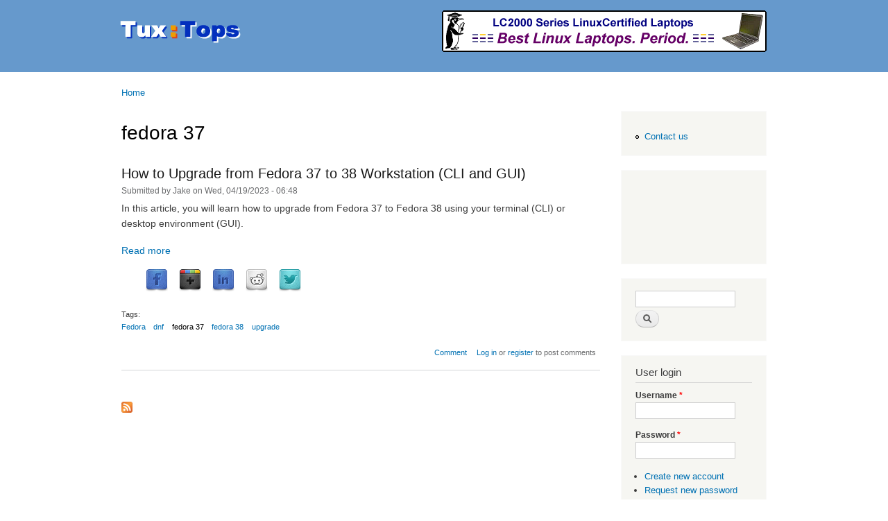

--- FILE ---
content_type: text/html; charset=utf-8
request_url: https://www.tuxtops.com/tags/fedora-37
body_size: 4603
content:
<!DOCTYPE html PUBLIC "-//W3C//DTD XHTML+RDFa 1.0//EN"
  "http://www.w3.org/MarkUp/DTD/xhtml-rdfa-1.dtd">
<html xmlns="http://www.w3.org/1999/xhtml" xml:lang="en" version="XHTML+RDFa 1.0" dir="ltr"
  xmlns:content="http://purl.org/rss/1.0/modules/content/"
  xmlns:dc="http://purl.org/dc/terms/"
  xmlns:foaf="http://xmlns.com/foaf/0.1/"
  xmlns:og="http://ogp.me/ns#"
  xmlns:rdfs="http://www.w3.org/2000/01/rdf-schema#"
  xmlns:sioc="http://rdfs.org/sioc/ns#"
  xmlns:sioct="http://rdfs.org/sioc/types#"
  xmlns:skos="http://www.w3.org/2004/02/skos/core#"
  xmlns:xsd="http://www.w3.org/2001/XMLSchema#">

<head profile="http://www.w3.org/1999/xhtml/vocab">
  <meta http-equiv="Content-Type" content="text/html; charset=utf-8" />
<meta about="/tags/fedora-37" typeof="skos:Concept" property="rdfs:label skos:prefLabel" content="fedora 37" />
<link rel="shortcut icon" href="https://www.tuxtops.com/misc/favicon.ico" type="image/vnd.microsoft.icon" />
<link rel="shortlink" href="/taxonomy/term/291" />
<link rel="canonical" href="/tags/fedora-37" />
<meta name="Generator" content="Drupal 7 (http://drupal.org)" />
<link rel="alternate" type="application/rss+xml" title="RSS - fedora 37" href="https://www.tuxtops.com/taxonomy/term/291/feed" />
  <title>fedora 37 | Tuxtops </title>
  <style type="text/css" media="all">
@import url("https://www.tuxtops.com/modules/system/system.base.css?p25wum");
@import url("https://www.tuxtops.com/modules/system/system.menus.css?p25wum");
@import url("https://www.tuxtops.com/modules/system/system.messages.css?p25wum");
@import url("https://www.tuxtops.com/modules/system/system.theme.css?p25wum");
</style>
<style type="text/css" media="all">
@import url("https://www.tuxtops.com/modules/comment/comment.css?p25wum");
@import url("https://www.tuxtops.com/modules/field/theme/field.css?p25wum");
@import url("https://www.tuxtops.com/modules/node/node.css?p25wum");
@import url("https://www.tuxtops.com/modules/search/search.css?p25wum");
@import url("https://www.tuxtops.com/modules/user/user.css?p25wum");
</style>
<style type="text/css" media="all">
@import url("https://www.tuxtops.com/sites/all/modules/social_share/icons/social-share-icons-32.css?p25wum");
@import url("https://www.tuxtops.com/modules/taxonomy/taxonomy.css?p25wum");
@import url("https://www.tuxtops.com/sites/all/libraries/fontawesome/css/font-awesome.css?p25wum");
</style>
<style type="text/css" media="all">
@import url("https://www.tuxtops.com/themes/bartik/css/layout.css?p25wum");
@import url("https://www.tuxtops.com/themes/bartik/css/style.css?p25wum");
@import url("https://www.tuxtops.com/themes/bartik/css/colors.css?p25wum");
@import url("https://www.tuxtops.com/sites/all/themes/tuxtops/css/style_complementary.css?p25wum");
</style>

<!--[if lte IE 7]>
<link type="text/css" rel="stylesheet" href="https://www.tuxtops.com/themes/bartik/css/ie.css?p25wum" media="all" />
<![endif]-->

<!--[if IE 6]>
<link type="text/css" rel="stylesheet" href="https://www.tuxtops.com/themes/bartik/css/ie6.css?p25wum" media="all" />
<![endif]-->
  <script type="text/javascript" src="https://www.tuxtops.com/misc/jquery.js?v=1.4.4"></script>
<script type="text/javascript" src="https://www.tuxtops.com/misc/jquery.once.js?v=1.2"></script>
<script type="text/javascript" src="https://www.tuxtops.com/misc/drupal.js?p25wum"></script>
<script type="text/javascript">
<!--//--><![CDATA[//><!--
jQuery.extend(Drupal.settings, {"basePath":"\/","pathPrefix":"","ajaxPageState":{"theme":"tuxtops","theme_token":"1_eumwM8AWKDKDx91hCeZ08OMUDqviiOrwxf49kTj-w","js":{"misc\/jquery.js":1,"misc\/jquery.once.js":1,"misc\/drupal.js":1},"css":{"modules\/system\/system.base.css":1,"modules\/system\/system.menus.css":1,"modules\/system\/system.messages.css":1,"modules\/system\/system.theme.css":1,"modules\/comment\/comment.css":1,"modules\/field\/theme\/field.css":1,"modules\/node\/node.css":1,"modules\/search\/search.css":1,"modules\/user\/user.css":1,"sites\/all\/modules\/social_share\/icons\/social-share-icons-32.css":1,"modules\/taxonomy\/taxonomy.css":1,"sites\/all\/libraries\/fontawesome\/css\/font-awesome.css":1,"themes\/bartik\/css\/layout.css":1,"themes\/bartik\/css\/style.css":1,"themes\/bartik\/css\/colors.css":1,"sites\/all\/themes\/tuxtops\/css\/style_complementary.css":1,"sites\/all\/themes\/tuxtops\/css\/print.css":1,"themes\/bartik\/css\/ie.css":1,"themes\/bartik\/css\/ie6.css":1}},"urlIsAjaxTrusted":{"\/tags\/fedora-37":true,"\/tags\/fedora-37?destination=taxonomy\/term\/291":true}});
//--><!]]>
</script>
</head>
<body class="html not-front not-logged-in one-sidebar sidebar-second page-taxonomy page-taxonomy-term page-taxonomy-term- page-taxonomy-term-291" >
  <div id="skip-link">
    <a href="#main-content" class="element-invisible element-focusable">Skip to main content</a>
  </div>
    <div id="page-wrapper"><div id="page">

  <div id="header" class="without-secondary-menu"><div class="section clearfix">

          <a href="/" title="Home" rel="home" id="logo">
        <img src="https://www.tuxtops.com/sites/default/files/logo_0.png" alt="Home" />
      </a>
    
          <div id="name-and-slogan" class="element-invisible">

                              <div id="site-name" class="element-invisible">
              <strong>
                <a href="/" title="Home" rel="home"><span>Tuxtops </span></a>
              </strong>
            </div>
                  
                  <div id="site-slogan" class="element-invisible">
            Mobility with Linux          </div>
        
      </div> <!-- /#name-and-slogan -->
    
      <div class="region region-header">
    <div id="block-block-2" class="block block-block">

    
  <div class="content">
    <p><a href="http://www.linuxcertified.com/" title="Certified Linux laptops" target="_blank"><img src="https://www.tuxtops.com/images/ad.png" width="468" height="60" border="0" alt="Certified Linux laptops" /></a></p>
  </div>
</div>
  </div>

    
    
  </div></div> <!-- /.section, /#header -->

  
  
  <div id="main-wrapper" class="clearfix"><div id="main" class="clearfix">

          <div id="breadcrumb"><h2 class="element-invisible">You are here</h2><div class="breadcrumb"><a href="/">Home</a></div></div>
    
    
    <div id="content" class="column"><div class="section">
            <a id="main-content"></a>
                    <h1 class="title" id="page-title">
          fedora 37        </h1>
                          <div class="tabs">
                  </div>
                          <div class="region region-content">
    <div id="block-system-main" class="block block-system">

    
  <div class="content">
    <div class="term-listing-heading"><div id="taxonomy-term-291" class="taxonomy-term vocabulary-tags">

  
  <div class="content">
      </div>

</div>
</div><div id="node-3488" class="node node-article node-promoted node-teaser clearfix" about="/how-upgrade-fedora-37-38-workstation-cli-and-gui" typeof="sioc:Item foaf:Document">

        <h2>
      <a href="/how-upgrade-fedora-37-38-workstation-cli-and-gui">How to Upgrade from Fedora 37 to 38 Workstation (CLI and GUI)</a>
    </h2>
    <span property="dc:title" content="How to Upgrade from Fedora 37 to 38 Workstation (CLI and GUI)" class="rdf-meta element-hidden"></span><span property="sioc:num_replies" content="0" datatype="xsd:integer" class="rdf-meta element-hidden"></span>
      <div class="meta submitted">
            <span property="dc:date dc:created" content="2023-04-19T06:48:20+00:00" datatype="xsd:dateTime" rel="sioc:has_creator">Submitted by <span class="username" xml:lang="" about="/users/jake" typeof="sioc:UserAccount" property="foaf:name" datatype="">Jake</span> on Wed, 04/19/2023 - 06:48</span>    </div>
  
  <div class="content clearfix">
    <div class="field field-name-body field-type-text-with-summary field-label-hidden"><div class="field-items"><div class="field-item even" property="content:encoded"><p>In this article, you will learn how to upgrade from Fedora 37 to Fedora 38 using your terminal (CLI) or desktop environment (GUI).</p>
<p><a href="https://linuxtldr.com/upgrading-fedora-to-the-latest-release/" target="_blank">Read more</a></p>
</div></div></div><div class="social-share clearfix"><ul><li class="social-share-item-facebook first"><a href="https://facebook.com/sharer.php?u=https%3A%2F%2Fwww.tuxtops.com%2Fhow-upgrade-fedora-37-38-workstation-cli-and-gui&amp;t=How%20to%20Upgrade%20from%20Fedora%2037%20to%2038%20Workstation%20%28CLI%20and%20GUI%29" class="social-share-facebook" title="Share to Facebook">Facebook</a></li>
<li class="social-share-item-googleplus"><a href="https://plus.google.com/share?url=https%3A%2F%2Fwww.tuxtops.com%2Fhow-upgrade-fedora-37-38-workstation-cli-and-gui" class="social-share-googleplus" title="Share to Google Plus">Google Plus</a></li>
<li class="social-share-item-linkedin"><a href="http://www.linkedin.com/shareArticle?url=https%3A%2F%2Fwww.tuxtops.com%2Fhow-upgrade-fedora-37-38-workstation-cli-and-gui&amp;mini=true&amp;title=How%20to%20Upgrade%20from%20Fedora%2037%20to%2038%20Workstation%20%28CLI%20and%20GUI%29&amp;ro=false&amp;summary=In%20this%20article%2C%20you%20will%20learn%20how%20to%20upgrade%20fro...&amp;source=" class="social-share-linkedin" title="Share to LinkedIn">LinkedIn</a></li>
<li class="social-share-item-reddit"><a href="http://reddit.com/submit?url=https%3A%2F%2Fwww.tuxtops.com%2Fhow-upgrade-fedora-37-38-workstation-cli-and-gui&amp;title=How%20to%20Upgrade%20from%20Fedora%2037%20to%2038%20Workstation%20%28CLI%20and%20GUI%29" class="social-share-reddit" title="Share to Reddit">Reddit</a></li>
<li class="social-share-item-twitter last"><a href="https://twitter.com/intent/tweet?url=https%3A%2F%2Fwww.tuxtops.com%2Fhow-upgrade-fedora-37-38-workstation-cli-and-gui&amp;text=How%20to%20Upgrade%20from%20Fedora%2037%20to%2038%20Workstation%20%28CLI%20and%20GUI%29" class="social-share-twitter" title="Share to Twitter">Twitter</a></li>
</ul></div><div class="field field-name-field-tags field-type-taxonomy-term-reference field-label-above clearfix"><h3 class="field-label">Tags: </h3><ul class="links"><li class="taxonomy-term-reference-0" rel="dc:subject"><a href="/tags/fedora" typeof="skos:Concept" property="rdfs:label skos:prefLabel" datatype="">Fedora</a></li><li class="taxonomy-term-reference-1" rel="dc:subject"><a href="/tags/dnf" typeof="skos:Concept" property="rdfs:label skos:prefLabel" datatype="">dnf</a></li><li class="taxonomy-term-reference-2" rel="dc:subject"><a href="/tags/fedora-37" typeof="skos:Concept" property="rdfs:label skos:prefLabel" datatype="" class="active">fedora 37</a></li><li class="taxonomy-term-reference-3" rel="dc:subject"><a href="/tags/fedora-38" typeof="skos:Concept" property="rdfs:label skos:prefLabel" datatype="">fedora 38</a></li><li class="taxonomy-term-reference-4" rel="dc:subject"><a href="/tags/upgrade" typeof="skos:Concept" property="rdfs:label skos:prefLabel" datatype="">upgrade</a></li></ul></div>  </div>

      <div class="link-wrapper">
      <ul class="links inline"><li class="node-readmore first"><a href="/how-upgrade-fedora-37-38-workstation-cli-and-gui" rel="tag" title="How to Upgrade from Fedora 37 to 38 Workstation (CLI and GUI)">Comment<span class="element-invisible"> about How to Upgrade from Fedora 37 to 38 Workstation (CLI and GUI)</span></a></li>
<li class="comment_forbidden last"><span><a href="/participant/login?destination=node/3488%23comment-form">Log in</a> or <a href="/participant/register?destination=node/3488%23comment-form">register</a> to post comments</span></li>
</ul>    </div>
  
  
</div>
  </div>
</div>
  </div>
      <a href="/taxonomy/term/291/feed" class="feed-icon" title="Subscribe to RSS - fedora 37"><img typeof="foaf:Image" src="https://www.tuxtops.com/misc/feed.png" width="16" height="16" alt="Subscribe to RSS - fedora 37" /></a>
    </div></div> <!-- /.section, /#content -->

          <div id="sidebar-second" class="column sidebar"><div class="section">
          <div class="region region-sidebar-second">
    <div id="block-menu-menu-contact-us" class="block block-menu">

    
  <div class="content">
    <ul class="menu clearfix"><li class="first last leaf"><a href="/cdn-cgi/l/email-protection#c6b2b3beb2a9b6b586a1aba7afaae8a5a9ab" title="">Contact us</a></li>
</ul>  </div>
</div>
<div id="block-block-1" class="block block-block">

    
  <div class="content">
    <script data-cfasync="false" src="/cdn-cgi/scripts/5c5dd728/cloudflare-static/email-decode.min.js"></script><script type="text/javascript">
<!--//--><![CDATA[// ><!--
<!--
google_ad_client = "pub-5323655207269821";
google_ad_width = 160;
google_ad_height = 90;
google_ad_format = "160x90_0ads_al_s";
google_ad_channel ="8940008116";
google_color_border = "bbbbbb";
google_color_bg = "CCCCCC";
google_color_link = "1160A6";
google_color_url = "1160A6";
google_color_text = "1160A6";
//-->
//--><!]]>
</script><script type="text/javascript" src="https://pagead2.googlesyndication.com/pagead/show_ads.js">
<!--//--><![CDATA[// ><!--


//--><!]]>
</script>  </div>
</div>
<div id="block-search-form" class="block block-search">

    
  <div class="content">
    <form action="/tags/fedora-37" method="post" id="search-block-form" accept-charset="UTF-8"><div><div class="container-inline">
      <h2 class="element-invisible">Search form</h2>
    <div class="form-item form-type-textfield form-item-search-block-form">
  <label class="element-invisible" for="edit-search-block-form--2">Search </label>
 <input title="Enter the terms you wish to search for." type="text" id="edit-search-block-form--2" name="search_block_form" value="" size="15" maxlength="128" class="form-text" />
</div>
<div class="form-actions form-wrapper" id="edit-actions"><input type="submit" id="edit-submit" name="op" value="Search" class="form-submit" /></div><input type="hidden" name="form_build_id" value="form-o9G_qFokYKBk5-EXP_BGMkyG0j5gwEDqLiGzH9Lllw4" />
<input type="hidden" name="form_id" value="search_block_form" />
</div>
</div></form>  </div>
</div>
<div id="block-user-login" class="block block-user">

    <h2>User login</h2>
  
  <div class="content">
    <form action="/tags/fedora-37?destination=taxonomy/term/291" method="post" id="user-login-form" accept-charset="UTF-8"><div><div class="form-item form-type-textfield form-item-name">
  <label for="edit-name">Username <span class="form-required" title="This field is required.">*</span></label>
 <input type="text" id="edit-name" name="name" value="" size="15" maxlength="60" class="form-text required" />
</div>
<div class="form-item form-type-password form-item-pass">
  <label for="edit-pass">Password <span class="form-required" title="This field is required.">*</span></label>
 <input type="password" id="edit-pass" name="pass" size="15" maxlength="128" class="form-text required" />
</div>
<div class="item-list"><ul><li class="first"><a href="/participant/register" title="Create a new user account.">Create new account</a></li>
<li class="last"><a href="/participant/password" title="Request new password via e-mail.">Request new password</a></li>
</ul></div><input type="hidden" name="form_build_id" value="form-xke4CD-OVCUZLdwbwY3YiVt4IGTcVoI5DuUxwaG9Elg" />
<input type="hidden" name="form_id" value="user_login_block" />
<div class="form-actions form-wrapper" id="edit-actions--2"><input type="submit" id="edit-submit--2" name="op" value="Log in" class="form-submit" /></div></div></form>  </div>
</div>
  </div>
      </div></div> <!-- /.section, /#sidebar-second -->
    
  </div></div> <!-- /#main, /#main-wrapper -->

  
  <div id="footer-wrapper"><div class="section">

    
          <div id="footer" class="clearfix">
          <div class="region region-footer">
    <div id="block-block-3" class="block block-block">

    
  <div class="content">
    <p>Copyright TuxTops 2004-2018. All Rights Reserved.<br />
The readers' comments are owned by whoever posted them. We are not responsible for them in any way.<br />
All trademarks, icons &amp; logos shown/mentioned in this site, are the property of their respective owners.</p>
  </div>
</div>
<div id="block-menu-menu-advertising" class="block block-menu">

    
  <div class="content">
    <ul class="menu clearfix"><li class="first leaf"><a href="http://www.linux-on-laptops.com/cheap-laptop.html" title="">Cheap Laptop</a></li>
<li class="leaf"><a href="http://www.linux-on-laptops.com/laptop-car-mount.html" title="">Laptop Mount</a></li>
<li class="leaf"><a href="http://www.linux-on-laptops.com/rugged-laptop.html" title="">Rugged Laptop</a></li>
<li class="last leaf"><a href="http://www.linuxcertified.com/linux-laptop-lctp.html" title="">Lenovo Linux Laptop</a></li>
</ul>  </div>
</div>
  </div>
      </div> <!-- /#footer -->
    
  </div></div> <!-- /.section, /#footer-wrapper -->

</div></div> <!-- /#page, /#page-wrapper -->
  <script defer src="https://static.cloudflareinsights.com/beacon.min.js/vcd15cbe7772f49c399c6a5babf22c1241717689176015" integrity="sha512-ZpsOmlRQV6y907TI0dKBHq9Md29nnaEIPlkf84rnaERnq6zvWvPUqr2ft8M1aS28oN72PdrCzSjY4U6VaAw1EQ==" data-cf-beacon='{"version":"2024.11.0","token":"2ab3ce41f54d4e5993f2dd1db81e215c","r":1,"server_timing":{"name":{"cfCacheStatus":true,"cfEdge":true,"cfExtPri":true,"cfL4":true,"cfOrigin":true,"cfSpeedBrain":true},"location_startswith":null}}' crossorigin="anonymous"></script>
</body>
</html>


--- FILE ---
content_type: text/html; charset=utf-8
request_url: https://www.google.com/recaptcha/api2/aframe
body_size: 265
content:
<!DOCTYPE HTML><html><head><meta http-equiv="content-type" content="text/html; charset=UTF-8"></head><body><script nonce="tPCSayO7Clnpf8rTHQfTkg">/** Anti-fraud and anti-abuse applications only. See google.com/recaptcha */ try{var clients={'sodar':'https://pagead2.googlesyndication.com/pagead/sodar?'};window.addEventListener("message",function(a){try{if(a.source===window.parent){var b=JSON.parse(a.data);var c=clients[b['id']];if(c){var d=document.createElement('img');d.src=c+b['params']+'&rc='+(localStorage.getItem("rc::a")?sessionStorage.getItem("rc::b"):"");window.document.body.appendChild(d);sessionStorage.setItem("rc::e",parseInt(sessionStorage.getItem("rc::e")||0)+1);localStorage.setItem("rc::h",'1769006534173');}}}catch(b){}});window.parent.postMessage("_grecaptcha_ready", "*");}catch(b){}</script></body></html>

--- FILE ---
content_type: text/css
request_url: https://www.tuxtops.com/sites/all/themes/tuxtops/css/style_complementary.css?p25wum
body_size: 48
content:
body
{
	font-family: Arial, Helvetica Neue, Helvetica, sans-serif;
}
#page-wrapper {
    min-height: 100%;
    min-width: 100%;
}
/*html, body, #page {
    height: 100%;
    width: 100%;
}*/
#header
{
	background-color:#69c;
	background-image:none;
}
#sidebar-second
{
	width:240px;
}

@media screen and (max-width: 960px) {
#sidebar-second
{
	width:100%;
}	
	.one-sidebar #content {
    	width:100%;
	}
	#header div.section, #featured div.section, #messages div.section, #main, #triptych, #footer-columns, #footer
	{
    width: 100%;
    margin-left: auto;
    margin-right: auto;
	}
}
.social-share ul li
{
	display:inline-block;
	margin-right:8px;
}
#sidebar-second input[type=text], #sidebar-second input[type=password] {
    width: 80% !important;
}
body, #site-slogan, .ui-widget, .comment-form label {
    font-family: Helvetica, "Arial", sans-serif;
}
#footer
{
    width: 100%;
    max-width: 100%;
    min-width: 100%;
}
